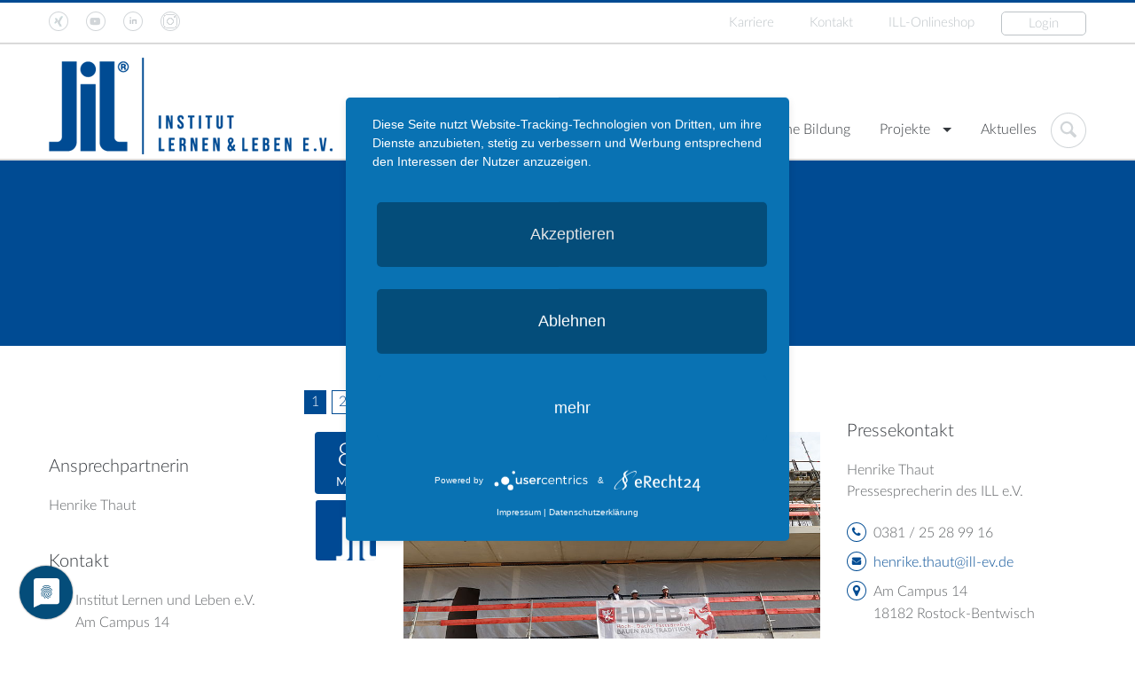

--- FILE ---
content_type: text/html; charset=utf-8
request_url: https://ill-ev.de/presse/pressemitteilungen
body_size: 11025
content:
<!DOCTYPE html>
<html dir="ltr" lang="de-DE">
<head>

<meta charset="utf-8">
<!-- 
	This website is powered by TYPO3 - inspiring people to share!
	TYPO3 is a free open source Content Management Framework initially created by Kasper Skaarhoj and licensed under GNU/GPL.
	TYPO3 is copyright 1998-2026 of Kasper Skaarhoj. Extensions are copyright of their respective owners.
	Information and contribution at https://typo3.org/
-->


<link rel="shortcut icon" href="/fileadmin/favicon.ico" type="image/x-ms-bmp">
<title>ILL-eV.: Pressemitteilungen</title>
<meta name="generator" content="TYPO3 CMS" />
<meta http-equiv="content-language" content="de" />
<meta name="robots" content="INDEX,FOLLOW" />
<meta name="viewport" content="width=device-width, initial-scale=1" />
<meta name="author" content="Datenservice-Nord UG" />
<meta name="keywords" content="Institut Lernen und Leben e.V." />
<meta name="description" content="Institut Lernen und Leben e.V." />
<meta name="twitter:card" content="summary" />
<meta name="revisit-after" content="14 days" />


<link rel="stylesheet" type="text/css" href="/typo3conf/ext/news/Resources/Public/Css/news-basic.css?1621415084" media="all">
<link rel="stylesheet" type="text/css" href="/typo3temp/assets/css/34ada3ca9f.css?1621431356" media="all">
<link rel="stylesheet" type="text/css" href="/typo3conf/ext/sd_lightbox/Resources/Public/Css/sd_lightbox.css?1621415911" media="all">
<link rel="stylesheet" type="text/css" href="/typo3conf/ext/tcountdowntimer/Resources/Public/Css/tcountdowntimer.css?1621430977" media="all">
<link rel="stylesheet" type="text/css" href="/fileadmin/site/css/foundation.css?1561360235" media="all">
<link rel="stylesheet" type="text/css" href="/fileadmin/site/css/style_base.css?1758031730" media="all">
<link rel="stylesheet" type="text/css" href="/fileadmin/site/css/sf.css?1527574172" media="all">
<link rel="stylesheet" type="text/css" href="/fileadmin/site/css/sunny/jquery-ui.css?1518176331" media="all">



<script src="/fileadmin/site/js/jquery.js?1561359627"></script>
<script src="/fileadmin/site/js/foundation.js?1561359626"></script>
<script src="/fileadmin/site/js/jsbase.js?1561359630"></script>


<link rel="next" href="/presse/pressemitteilungen?tx_news_pi1%5B%40widget_0%5D%5BcurrentPage%5D=2&amp;cHash=b7a193018529d973d4eb6d3bab528484" />
<script type="application/javascript" src="https://app.usercentrics.eu/latest/main.js" id="hxIqDyfEf"></script>
<script type="application/javascript" src="https://privacy-proxy.usercentrics.eu/latest/uc-block.bundle.js"></script>
<link rel="preconnect" href="//privacy-proxy.usercentrics.eu">
<link rel="preload" href="//privacy-proxy.usercentrics.eu/latest/uc-block.bundle.js" as="script"><script language="javascript" src="/typo3conf/ext/kiwi_accordion/res/js/kiwi_accordion.js"></script><script language="javascript" type="text/javascript">var tx_kiwiaccordion_exclusive =1;var tx_kiwiaccordion_effect = "slide";</script>
<link rel="canonical" href="https://ill-ev.de/presse/pressemitteilungen"/>
</head>
<body>
<div class="off-canvas-wrap" data-offcanvas>
  <div class="inner-wrap"><div class="show-for-small"><nav class="tab-bar">      <section class="left-small">        <a href="#" class="left-off-canvas-toggle menu-icon"><span></span></a>      </section>            <section class="middle tab-bar-section">        <h1 class="title">Ill-ev</h1>      </section>    </nav>        <aside class="left-off-canvas-menu">      <ul class="off-canvas-list">        <li><label>Menü</label></li><li class="has-submenu"><a href="/ueber-uns" title="Über uns">Über uns</a><ul class="left-submenu">    <li class="back"><a href="#">zurück</a></li>    <li><label>Untermenü</label></li><ul><li><a href="/ueber-uns">Über uns</a></li><li><a href="https://ill-ev.de/cook-and-chill" title="Essen beim ILL">Essen beim ILL</a></li><li><a href="/ueber-uns/unser-paedagogisches-traegerkonzept" title="Unser pädagogisches Trägerkonzept">Unser pädagogisches Trägerkonzept</a></li><li><a href="/ueber-uns/verein" title="Verein">Verein</a></li><li><a href="/ueber-uns/geschaeftsstellen-ansprechpartner" title="Geschäftsstellen/Ansprechpartner">Geschäftsstellen/Ansprechpartner</a></li><li><a href="/ueber-uns/fach-und-praxisberatung" title="Fach- und Praxisberatung">Fach- und Praxisberatung</a></li><li><a href="/ueber-uns/kooperationspartner" title="Kooperationspartner">Kooperationspartner</a></li><li><a href="/ueber-uns/verwendung-von-foerdermitteln" title="Verwendung von Fördermitteln">Verwendung von Fördermitteln</a></li><li><a href="https://ticketing07.cld.ondemand.com/shop?shopid=60&amp;wes=7a3ed98e60&amp;nextstate=2" title="ILL-Onlineshop">ILL-Onlineshop</a></li></ul></ul></li><li class="has-submenu"><a href="/kitas-horte-mehrgenerationenhaeuser" title="Einrichtungen">Einrichtungen</a><ul class="left-submenu">    <li class="back"><a href="#">zurück</a></li>    <li><label>Untermenü</label></li><ul><li><a href="/kitas-horte-mehrgenerationenhaeuser">Einrichtungen des ILL e.V.</a></li><li><a href="/kitas-horte-mehrgenerationenhaeuser" title="Horte">Horte</a></li><li><a href="/kitas-horte-mehrgenerationenhaeuser" title="Kindertagesstätten">Kindertagesstätten</a></li><li><a href="/kitas-horte-mehrgenerationenhaeuser" title="Mehrgenerationenhäuser">Mehrgenerationenhäuser</a></li><li><a href="/die-ill-schulstandorte-in-rostock-und-greifswald" title="Schulstandorte">Schulstandorte</a></li></ul></ul></li><li><a href="/die-ill-fachschule-fuer-paedagogik-sozialwesen-und-berufliche-bildung" title="Berufliche Bildung">Berufliche Bildung</a></li><li class="has-submenu"><a href="/projekte" title="Projekte">Projekte</a><ul class="left-submenu">    <li class="back"><a href="#">zurück</a></li>    <li><label>Untermenü</label></li><ul><li><a href="/projekte">Projekte</a></li><li class="has-submenu"><a href="/projekte/egea-wir-helfen-familien/egea-wir-helfen-familien" title="EGeA - Wir helfen Familien">EGeA - Wir helfen Familien</a><ul class="left-submenu">    <li class="back"><a href="#">zurück</a></li>    <li><label>Untermenü</label></li><ul><li><a href="/projekte/egea-wir-helfen-familien/egea-wir-helfen-familien">Das Projekt EGeA</a></li><li class="has-submenu"><a href="/projekte/egea-wir-helfen-familien/egea-wir-helfen-familien" title="EGeA unterstützt Familien in Rostock mit Kindern mit (drohender) Behinderung. Begleitung, Selbsthilfe und Ehrenamtsangebote – kostenfrei, herzlich und nah am Alltag der Eltern und Angehörigen.">Das Projekt EGeA</a><ul class="left-submenu">    <li class="back"><a href="#">zurück</a></li>    <li><label>Untermenü</label></li><ul><li><a href="/projekte/egea-wir-helfen-familien/egea-wir-helfen-familien">Das Projekt EGeA</a></li><li><a href="/projekte/egea-wir-helfen-familien/fuer-familien" title="Für Familien">Für Familien</a></li><li><a href="/projekte/egea-wir-helfen-familien/fuer-ehrenamtliche" title="Für Ehrenamtliche">Für Ehrenamtliche</a></li><li><a href="/projekte/egea-wir-helfen-familien/aktuelles" title="Aktuelles">Aktuelles</a></li><li><a href="/projekte/egea-wir-helfen-familien/informationen-fuer-sie" title="Infos und Links für Sie">Infos und Links für Sie</a></li><li><a href="/projekte/egea-wir-helfen-familien/mitmachen-und-kontakt" title="Mitmachen und Kontakt">Mitmachen und Kontakt</a></li></ul></ul></li></ul></ul></li><li class="has-submenu"><a href="/kifaz/kifaz-gipfelstuermer" title="Kinder- und Familienzentren">Kinder- und Familienzentren</a><ul class="left-submenu">    <li class="back"><a href="#">zurück</a></li>    <li><label>Untermenü</label></li><ul><li><a href="/kifaz/kifaz-gipfelstuermer">KiFaZ &quot;Gipfelstürmer&quot;</a></li><li class="has-submenu"><a href="/kifaz/kifaz-gipfelstuermer" title="KiFaZ &quot;Gipfelstürmer&quot;">KiFaZ "Gipfelstürmer"</a><ul class="left-submenu">    <li class="back"><a href="#">zurück</a></li>    <li><label>Untermenü</label></li><ul><li><a href="/kifaz/kifaz-gipfelstuermer">KiFaZ &quot;Gipfelstürmer&quot;</a></li><li><a href="/kindertagesstaetten/landkreis-rostock/integrative-kindertagesstaette-gipfelstuermer/kinder-und-familienzentrum-gipfelstuermer/beratung-1" title="Hilfe für Familien">Hilfe für Familien</a></li><li><a href="/kifaz/angebote" title="Unsere Angebote">Unsere Angebote</a></li><li><a href="/kifaz/kifaz-gipfelstuermer/ehrenamt" title="Ehrenamt">Ehrenamt</a></li></ul></ul></li><li class="has-submenu"><a href="/kifaz/kifaz-sonnenschein" title="KiFaZ &quot;Sonnenschein&quot;">KiFaZ "Sonnenschein"</a><ul class="left-submenu">    <li class="back"><a href="#">zurück</a></li>    <li><label>Untermenü</label></li><ul><li><a href="/kifaz/kifaz-sonnenschein">KiFaZ &quot;Sonnenschein&quot;</a></li><li><a href="/kifaz/kifaz-sonnenschein/1" title="Unsere Angebote">Unsere Angebote</a></li></ul></ul></li></ul></ul></li><li class="has-submenu"><a href="/projekte/kipsfam/kipsfam" title="KipsFam">KipsFam</a><ul class="left-submenu">    <li class="back"><a href="#">zurück</a></li>    <li><label>Untermenü</label></li><ul><li><a href="/projekte/kipsfam/kipsfam">KipsFam</a></li><li><a href="/projekte/kipsfam/kipsfam" title="KipsFam">KipsFam</a></li></ul></ul></li></ul></ul></li><li><a href="/aktuelles" title="Aktuelles">Aktuelles</a></li><li class="has-submenu"><a href="/karriere/wir-als-arbeitgeber" title="Karriere">Karriere</a><ul class="left-submenu">    <li class="back"><a href="#">zurück</a></li>    <li><label>Untermenü</label></li><ul><li><a href="/karriere/wir-als-arbeitgeber">Wir - als Arbeitgeber</a></li><li><a href="/karriere/stellenangebote" title="Stellenangebot (Neu)">Stellenangebote</a></li><li><a href="/karriere/wir-als-arbeitgeber" title="Wir - als Arbeitgeber">Wir - als Arbeitgeber</a></li><li class="has-submenu"><a href="/karriere/einsatzorte-beim-ill" title="Einsatzorte beim ILL">Einsatzorte beim ILL</a><ul class="left-submenu">    <li class="back"><a href="#">zurück</a></li>    <li><label>Untermenü</label></li><ul><li><a href="/karriere/einsatzorte-beim-ill">Einsatzorte beim ILL</a></li><li><a href="/karriere/einsatzorte-beim-ill/arbeiten-in-krippe-kita-hort-oder-mehrgenerationenhaus" title="Arbeiten in Krippe, Kita, Hort oder MGH">Arbeiten in Krippe, Kita, Hort oder Mehrgenerationenhaus</a></li><li><a href="/karriere/einsatzorte-beim-ill/arbeiten-an-unseren-allgemeinbildenden-schulen" title="Arbeiten an unseren allgemeinbildenden Schulen">Arbeiten an unseren allgemeinbildenden Schulen</a></li><li><a href="/karriere/einsatzorte-beim-ill/lehrtaetigkeit-an-der-fachschule-fuer-paedagogik-und-sozialwesen" title="Lehrtätigkeit an der Fachschule für Pädagogik und Sozialwesen">Lehrtätigkeit an der Fachschule für Pädagogik und Sozialwesen</a></li><li><a href="/karriere/einsatzorte-beim-ill/arbeiten-in-der-hauptverwaltung" title="Arbeiten in der Hauptverwaltung">Arbeiten in der Hauptverwaltung</a></li></ul></ul></li></ul></ul></li><li><a href="/kontakt" title="Kontakt">Kontakt</a></li><li><a href="https://customer07.ticketing.cloud.sap/shop/60" target="_blank" title="ILL-Onlineshop">ILL-Onlineshop</a></li><li><a href="/login" title="Login">Login</a></li></ul>    </aside>    <a class="exit-off-canvas"></a></div>


    <div class="line_top_blue"></div>
    <div class="block_top ">
    <div class="row">
        <div class=" medium-5 columns">
            <div class="menu_social"><ul><li class="sm2"><a href="https://www.xing.com/companies/institutlernen&lebene.v." target="_blank"><img src="/fileadmin/site/image/clear.gif" width="22" height="22" title="XING" alt="XING"></a></li><li class="sm3"><a href="https://www.youtube.com/channel/UCmVBXByAwaBvf-XMPS1FC_Q" target="_blank"><img src="/fileadmin/site/image/clear.gif" width="22" height="22" title="YouTube" alt="YouTube"></a></li><li class="sm6"><a href="https://www.linkedin.com/company/institut-lernen-und-leben-e-v-/" target="_blank"><img src="/fileadmin/site/image/clear.gif" width="22" height="22" title="Linked in" alt="Linked in"></a></li><li class="sm8"><a href="https://www.instagram.com/institut_lernen_und_leben/" target="_blank"><img src="/fileadmin/site/image/clear.gif" width="22" height="22" title="Instagram" alt="Instagram"></a></li></ul></div>
        </div>
        <div class=" medium-7 columns text-right hide-for-small">
            <div class="menu_top"><ul><li> <a href="/karriere/wir-als-arbeitgeber">Karriere</a> </li><li> <a href="/kontakt">Kontakt</a> </li><li> <a href="https://customer07.ticketing.cloud.sap/shop/60" target="_blank">ILL-Onlineshop</a> </li><li> <a href="/login">Login</a> </li></ul></div>
        </div>
    </div>
</div>

    
    <div class="block_head ">
        <div class="clear_b5"></div>
        <div class="row">
            <div class=" columns">
                <div class="blt">
                    <div class="bl1c1">
                        <a href="/startseite"><img alt="Logo Institut Lernen und Leben e.V." src="/fileadmin/site/image/logo.png" width="320" height="109" /></a>
                    </div>
                    <div class="bl1c2">
                        <div class="box-home"><a href="/startseite">     
<svg version="1.1" id="Capa_1" xmlns="http://www.w3.org/2000/svg" xmlns:xlink="http://www.w3.org/1999/xlink" 
	 width="22px" height="22px" viewBox="0 0 495.398 495.398" class="icon-home" 
	 xml:space="preserve">
<g>
	<g>
		<g>
			<path d="M487.083,225.514l-75.08-75.08V63.704c0-15.682-12.708-28.391-28.413-28.391c-15.669,0-28.377,12.709-28.377,28.391
				v29.941L299.31,37.74c-27.639-27.624-75.694-27.575-103.27,0.05L8.312,225.514c-11.082,11.104-11.082,29.071,0,40.158
				c11.087,11.101,29.089,11.101,40.172,0l187.71-187.729c6.115-6.083,16.893-6.083,22.976-0.018l187.742,187.747
				c5.567,5.551,12.825,8.312,20.081,8.312c7.271,0,14.541-2.764,20.091-8.312C498.17,254.586,498.17,236.619,487.083,225.514z"/>
			<path d="M257.561,131.836c-5.454-5.451-14.285-5.451-19.723,0L72.712,296.913c-2.607,2.606-4.085,6.164-4.085,9.877v120.401
				c0,28.253,22.908,51.16,51.16,51.16h81.754v-126.61h92.299v126.61h81.755c28.251,0,51.159-22.907,51.159-51.159V306.79
				c0-3.713-1.465-7.271-4.085-9.877L257.561,131.836z"/>
		</g>
	</g>
</g>
</svg>
</a></div>     <div class="menu"><div class="hide-for-small"><ul class="sf-menu" id="hmenu"><li><a href="/ueber-uns">Über uns</a><ul ><li><a href="https://ill-ev.de/cook-and-chill">Essen beim ILL</a></li><li><a href="/ueber-uns/unser-paedagogisches-traegerkonzept">Unser pädagogisches Trägerkonzept</a></li><li><a href="/ueber-uns/verein">Verein</a></li><li><a href="/ueber-uns/geschaeftsstellen-ansprechpartner">Geschäftsstellen/Ansprechpartner</a></li><li><a href="/ueber-uns/fach-und-praxisberatung">Fach- und Praxisberatung</a></li><li><a href="/ueber-uns/kooperationspartner">Kooperationspartner</a></li><li><a href="/ueber-uns/verwendung-von-foerdermitteln">Verwendung von Fördermitteln</a></li><li><a href="https://ticketing07.cld.ondemand.com/shop?shopid=60&amp;wes=7a3ed98e60&amp;nextstate=2">ILL-Onlineshop</a></li></ul></li><li><a href="/kitas-horte-mehrgenerationenhaeuser">Einrichtungen</a><ul ><li><a href="/kitas-horte-mehrgenerationenhaeuser">Horte</a></li><li><a href="/kitas-horte-mehrgenerationenhaeuser">Kindertagesstätten</a></li><li><a href="/kitas-horte-mehrgenerationenhaeuser">Mehrgenerationenhäuser</a></li><li><a href="/die-ill-schulstandorte-in-rostock-und-greifswald">Schulstandorte</a></li></ul></li><li><a href="/die-ill-fachschule-fuer-paedagogik-sozialwesen-und-berufliche-bildung">Berufliche Bildung</a></li><li><a href="/projekte">Projekte</a><ul ><li><a href="/projekte/egea-wir-helfen-familien/egea-wir-helfen-familien">EGeA - Wir helfen Familien</a><ul class="p3"><li><a href="/projekte/egea-wir-helfen-familien/egea-wir-helfen-familien">Das Projekt EGeA<div class="msubt"></div></a></li></ul></li><li><a href="/kifaz/kifaz-gipfelstuermer">Kinder- und Familienzentren</a><ul class="p3"><li><a href="/kifaz/kifaz-gipfelstuermer">KiFaZ "Gipfelstürmer"<div class="msubt"></div></a></li><li><a href="/kifaz/kifaz-sonnenschein">KiFaZ "Sonnenschein"<div class="msubt"></div></a></li></ul></li><li><a href="/projekte/kipsfam/kipsfam">KipsFam</a><ul class="p3"><li><a href="/projekte/kipsfam/kipsfam">KipsFam<div class="msubt"></div></a></li></ul></li></ul></li><li><a href="/aktuelles">Aktuelles</a></li></ul></div></div><div class="box_search">
  <div class="input_search">
  <form method="post" id="tx_indexedsearch" action="/suche?tx_indexedsearch_pi2%5Baction%5D=search&amp;tx_indexedsearch_pi2%5Bcontroller%5D=Search&amp;cHash=62cce6dbe5fb9c044b2e777237ebd395">
<div>
<input type="hidden" name="tx_indexedsearch_pi2[__referrer][@extension]" value="" />
<input type="hidden" name="tx_indexedsearch_pi2[__referrer][@controller]" value="Standard" />
<input type="hidden" name="tx_indexedsearch_pi2[__referrer][@action]" value="index" />
<input type="hidden" name="tx_indexedsearch_pi2[__referrer][arguments]" value="YTowOnt95c3d40e4c1e7336a3f365aa104cee9ffc270cff7" />
<input type="hidden" name="tx_indexedsearch_pi2[__referrer][@request]" value="{&quot;@extension&quot;:null,&quot;@controller&quot;:&quot;Standard&quot;,&quot;@action&quot;:&quot;index&quot;}9ace3a7df6d180e9a4fcf84306d8792659558a2a" />
<input type="hidden" name="tx_indexedsearch_pi2[__trustedProperties]" value="{&quot;search&quot;:{&quot;sword&quot;:1}}425576b4a55a33e325e4af04191fe66d038852a3" />
</div>

    <input placeholder="suchen" type="text" name="tx_indexedsearch_pi2[search][sword]" value="" />
  </form>
  </div>
  <div class="btn_search btn_search_bg"></div>
</div>
                    </div>
                </div>
            </div>
        </div>
    </div>
    <header class="headcontent bg_blue bo_blue">
        <div id="c175" class="ptfs-content   " style="height: 50px;"></div>

  

      <div id="c174" class="frame frame-default frame-type-header frame-layout-0 ">
        
        
          



        
        
          

	
		<header>
			

		
			

		<h2 >Pressebereich</h2>
	

		
	

            
			



		</header>
	



        
        
        
          



        
        
          



        
      </div>

    

<div class="menu-rootline"><a href="/startseite" target="_top">ILL Startseite</a>&nbsp;&raquo;&nbsp;Pressemitteilungen</div>
    </header>
    <div class="block_ribbon_blue"></div>
    <div class="dv-darkblue">    
    
  

<!--TYPO3SEARCH_begin-->







  <div class="row ">
  <div class="clear_b50"></div>
  <aside class="medium-3 columns">
        <div class="clear_b10"></div>
        <div class="row">
            <div class="columns ">
                <div class="menu-left"></div>
            </div>
    </div>
        <div class="clear_b20"></div>
        <div class="row">
            <div class="columns ">
                
            </div>
    </div>
        <div class="clear_b20"></div>
        <div class="row">
            <div class="columns">
                
  

      <div id="c7880" class="frame frame-default frame-type-textmedia frame-layout-0 ">
        
        
          



        
        

    
        

	
		<header>
			

		<h5 >Ansprechpartnerin</h5>
	

            
			



		</header>
	



    


        

    <div class="ce-textpic ce-center ce-above">
        
            



        

        
                <div class="ce-bodytext">
                    
                    <p>Henrike Thaut</p>
                </div>
            

        
    </div>


        
          



        
        
          



        
      </div>

    


  

      <div id="c7878" class="frame frame-default frame-type-header frame-layout-0 ">
        
        
          



        
        
          

	
		<header>
			

		<h5 >Kontakt</h5>
	

            
			



		</header>
	



        
        
        
          



        
        
          



        
      </div>

    


  

      <div id="c7877" class="frame frame-default frame-type-html frame-layout-0 ">
        
        
          



        
        
        

    <ul class="list-contact">
  <li class="list-contact-address"><span class="nw">Institut Lernen und Leben e.V.</span><br /><span class="nw">Am Campus 14</span><br /><span class="nw">18182 Rostock</span></li>
  <li class="list-contact-mail"><a href="mailto: henrike.thaut@ill-ev.de">henrike.thaut@ill-ev.de</a></li>
</ul>
    
  


        
          



        
        
          



        
      </div>

    


            </div>
    </div>
  </aside>
  <section class="medium-6 columns ">
        <div class="row">
            <div class="columns ">
                
  

      <div id="c1931" class="frame frame-default frame-type-list frame-layout-0 ">
        
        
          



        
        
          

	



        
        

    
        


	


<div class="news">
	
  <!--TYPO3SEARCH_end-->
  
              
  <div class="news-list-view">
        <div class="row">
    
        



  
  
    
      
      
        
      
    

    <div class="page-navigation">
      <ul class="f3-widget-paginator">
        
        
        
        
          
              <li class="current">1</li>
            
        
          
              <li>
                
                    <a href="/presse/pressemitteilungen?tx_news_pi1%5B%40widget_0%5D%5BcurrentPage%5D=2&amp;cHash=b7a193018529d973d4eb6d3bab528484">2</a>
                  
              </li>
            
        
          
              <li>
                
                    <a href="/presse/pressemitteilungen?tx_news_pi1%5B%40widget_0%5D%5BcurrentPage%5D=3&amp;cHash=f54da1473d00294683130fe0298e2f0e">3</a>
                  
              </li>
            
        
        
          <li class="morepages">...</li>
        
        
          <li class="last">
            <a href="/presse/pressemitteilungen?tx_news_pi1%5B%40widget_0%5D%5BcurrentPage%5D=12&amp;cHash=7d2da28c9bfccf5bf4088a546ebd7b42">12</a>
          </li>
        
        
          <li class="last next">
            <a href="/presse/pressemitteilungen?tx_news_pi1%5B%40widget_0%5D%5BcurrentPage%5D=2&amp;cHash=b7a193018529d973d4eb6d3bab528484">
              >
            </a>
          </li>
        
      </ul>
    </div>
    <div class="news-clear"></div>
  




          
            

  
  
    <div class="columns">
    
    <div class="blt">
        <div class="blr">
            <div class="blnewsc1">

          <div class="news-biglist-date">
            <div class="news-biglist-date-day">8</div>
            <div class="news-biglist-date-month">Mai</div>
          </div>
            <div class="news-biglist-imgcat">
                
                	<img src="/fileadmin/_processed_/8/f/csm_ill_5653de669a.png" width="70" height="70" alt="" />
                
            </div>    

            </div>
            <div class="blnewsc2">
            
                <div class="news-latest-img">
                    
                    <!-- fal media preview element -->
                  
                      <a title="Nach dem Richtfest ist vor der Eröffnung des ILL-KreativCampus in Evershagen" href="/presse/pressemitteilungen/pressemitteilungen-detail/nach-dem-richtfest-ist-vor-der-eroeffnung-des-ill-kreativcampus-in-evershagen">
                        
                          
                            <img title="Da hängt sie, unsere Richtkrone für den KreativCampus Evershagen" src="/fileadmin/_processed_/0/7/csm_Da_haengt_sie__unsere_Richtkrone_fuer_den_KreativCampus_Evershagen_e7ea172a6e.jpg" width="800" height="447" alt="" />
                          
                          
                          
                        
                      </a>
                    
                  
                </div>
               <div class="news-biglist-title">Nach dem Richtfest ist vor der Eröffnung des ILL-KreativCampus in Evershagen</div>
        
                <div>
            
                        <span class="news-biglist-categorie">
                
                    Pressemitteilung
                        
                </span>
              
            
                         &bull;&nbsp;<span class="news-biglist-author">Von Kommunikation</span>
              
            
            
                </div>
               <div class="news-biglist-teaser">Rostock-Evershagen, 08.05.2025. Evershagen und damit der Nordwesten Rostocks sind bald um eine neue Ganztagsgrundschule samt Kita und schulartunabhängiger Orientierungsstufe reicher. Beheimatet sind die Bildungseinrichtungen auf dem KreativCampus, der sich dieser Tage noch im Bau befindet. Am 8. Mai kamen Vertreter des Bauherrn, dem Institut Lernen und Leben e.V., sowie Gewerke und Handwerker zusammen, um gemeinsam Richtfest zu feiern.</div>
        
            <div class="news-more">
                    <a class="more" title="Nach dem Richtfest ist vor der Eröffnung des ILL-KreativCampus in Evershagen" href="/presse/pressemitteilungen/pressemitteilungen-detail/nach-dem-richtfest-ist-vor-der-eroeffnung-des-ill-kreativcampus-in-evershagen">weiterlesen</a>
                </div>
                <div class="clear_b30"></div>

            </div>
        </div>
    </div>
    </div>




          
            

  
  
    <div class="columns">
    
    <div class="blt">
        <div class="blr">
            <div class="blnewsc1">

          <div class="news-biglist-date">
            <div class="news-biglist-date-day">29</div>
            <div class="news-biglist-date-month">Apr</div>
          </div>
            <div class="news-biglist-imgcat">
                
                	<img src="/fileadmin/_processed_/8/f/csm_ill_5653de669a.png" width="70" height="70" alt="" />
                
            </div>    

            </div>
            <div class="blnewsc2">
            
                <div class="news-latest-img">
                    
                    <!-- fal media preview element -->
                  
                      <a title="Online-Bachelor-Studiengang „Sozialmanagement“ gestartet" href="/presse/pressemitteilungen/pressemitteilungen-detail/online-bachelor-studiengang-sozialmanagement-gestartet">
                        
                          
                            <img src="/fileadmin/_processed_/6/9/csm_Auftakt-Praesenz-VA-Wings__27dbb537a4.jpg" width="800" height="447" alt="" />
                          
                          
                          
                        
                      </a>
                    
                  
                </div>
               <div class="news-biglist-title">Online-Bachelor-Studiengang „Sozialmanagement“ gestartet</div>
        
                <div>
            
                        <span class="news-biglist-categorie">
                
                    Pressemitteilung
                        
                </span>
              
            
                         &bull;&nbsp;<span class="news-biglist-author">Von Presse</span>
              
            
            
                </div>
               <div class="news-biglist-teaser">In diesem Sommersemester begonnen, fand am Wochenende des 27. und 28. April in der ILL-Bildungsakademie in Bentwisch die erste Präsenzveranstaltung des Online-Bachelor-Studiengangs „Sozialmanagement“ von Wings für die 21 immatrikulierten Studenten statt. Dabei reisten sie aus ganz Deutschland an – aus München, Ludwigshafen, Leipzig, Berlin, Segeberg oder Schwerin und Magdeburg.</div>
        
            <div class="news-more">
                    <a class="more" title="Online-Bachelor-Studiengang „Sozialmanagement“ gestartet" href="/presse/pressemitteilungen/pressemitteilungen-detail/online-bachelor-studiengang-sozialmanagement-gestartet">weiterlesen</a>
                </div>
                <div class="clear_b30"></div>

            </div>
        </div>
    </div>
    </div>




          
            

  
  
    <div class="columns">
    
    <div class="blt">
        <div class="blr">
            <div class="blnewsc1">

          <div class="news-biglist-date">
            <div class="news-biglist-date-day">18</div>
            <div class="news-biglist-date-month">Apr</div>
          </div>
            <div class="news-biglist-imgcat">
                
                	<img src="/fileadmin/_processed_/8/f/csm_ill_5653de669a.png" width="70" height="70" alt="" />
                
            </div>    

            </div>
            <div class="blnewsc2">
            
                <div class="news-latest-img">
                    
                    <!-- fal media preview element -->
                  
                      <a title="Architektur trifft Reformpädagogik: Grundsteinlegung für den ILL-KreativCampus Evershagen" href="/presse/pressemitteilungen/pressemitteilungen-detail/architektur-trifft-reformpaedagogik-grundsteinlegung-fuer-den-ill-kreativcampus-evershagen">
                        
                          
                            <img src="/fileadmin/_processed_/7/9/csm_3_Regine_Lueck_und_Sergio_Achilles_platzieren_die_Zeitkapsel_fuer_spaetere_Generationen_1b88eec32f.jpg" width="800" height="447" alt="" />
                          
                          
                          
                        
                      </a>
                    
                  
                </div>
               <div class="news-biglist-title">Architektur trifft Reformpädagogik: Grundsteinlegung für den ILL-KreativCampus Evershagen</div>
        
                <div>
            
                        <span class="news-biglist-categorie">
                
                    Pressemitteilung
                        
                </span>
              
            
                         &bull;&nbsp;<span class="news-biglist-author">Von Presse</span>
              
            
            
                </div>
               <div class="news-biglist-teaser">Ein wenig ergeht es dem Institut Lernen und Leben e. V. mit der Kinderkunstakademie – einer freien Ganztagsgrundschule – wie mit dem eigenen Kind, das flügge wird und Pläne schmiedet, seine ersten eigenen vier Wände zu beziehen. Wehmut weicht Stolz. Im Jahr 2005 hob das ILL als Träger am Standort der Blücherstraße die Kinderkunstakademie „Am Wasserturm“ mit reformpädagogischem Schulkonzept aus der Taufe. Damals, zum Schuljahr 2005/2006 besuchten hier noch 17 Jungen und Mädchen die erste Klasse.</div>
        
            <div class="news-more">
                    <a class="more" title="Architektur trifft Reformpädagogik: Grundsteinlegung für den ILL-KreativCampus Evershagen" href="/presse/pressemitteilungen/pressemitteilungen-detail/architektur-trifft-reformpaedagogik-grundsteinlegung-fuer-den-ill-kreativcampus-evershagen">weiterlesen</a>
                </div>
                <div class="clear_b30"></div>

            </div>
        </div>
    </div>
    </div>




          
            

  
  
    <div class="columns">
    
    <div class="blt">
        <div class="blr">
            <div class="blnewsc1">

          <div class="news-biglist-date">
            <div class="news-biglist-date-day">12</div>
            <div class="news-biglist-date-month">Apr</div>
          </div>
            <div class="news-biglist-imgcat">
                
                	<img src="/fileadmin/_processed_/8/f/csm_ill_5653de669a.png" width="70" height="70" alt="" />
                
            </div>    

            </div>
            <div class="blnewsc2">
            
                <div class="news-latest-img">
                    
                    <!-- fal media preview element -->
                  
                      <a title="Hort „An den Mühlen“ feiert 20-jähriges Jubiläum und erhält Zertifizierung der „Stiftung Kinder forschen“" href="/presse/pressemitteilungen/pressemitteilungen-detail/hort-an-den-muehlen-feiert-20-jaehriges-jubilaeum-und-erhaelt-zertifizierung-der-stiftung-kinder-forschen">
                        
                          
                            <img src="/fileadmin/_processed_/c/1/csm_Zertifikat_von_Stiftung_Kinder_forschen_fuer_Hort_An_den_Muehlen_1__7e085b7484.jpg" width="800" height="447" alt="" />
                          
                          
                          
                        
                      </a>
                    
                  
                </div>
               <div class="news-biglist-title">Hort „An den Mühlen“ feiert 20-jähriges Jubiläum und erhält Zertifizierung der „Stiftung Kinder forschen“</div>
        
                <div>
            
                        <span class="news-biglist-categorie">
                
                    Pressemitteilung
                        
                </span>
              
            
                         &bull;&nbsp;<span class="news-biglist-author">Von Presse</span>
              
            
            
                </div>
               <div class="news-biglist-teaser">Ausgelassene Stimmung herrschte am Freitagnachmittag des 12. April auf dem Gelände der Grundschule in Lichtenhagen-Dorf. Grund für das festliche Zusammenkommen diverser geladener Gäste: Der Hort feierte sein 20-jähriges Jubiläum unter dem Dach des Trägers Institut Lernen und Leben e.V. </div>
        
            <div class="news-more">
                    <a class="more" title="Hort „An den Mühlen“ feiert 20-jähriges Jubiläum und erhält Zertifizierung der „Stiftung Kinder forschen“" href="/presse/pressemitteilungen/pressemitteilungen-detail/hort-an-den-muehlen-feiert-20-jaehriges-jubilaeum-und-erhaelt-zertifizierung-der-stiftung-kinder-forschen">weiterlesen</a>
                </div>
                <div class="clear_b30"></div>

            </div>
        </div>
    </div>
    </div>




          
            

  
  
    <div class="columns">
    
    <div class="blt">
        <div class="blr">
            <div class="blnewsc1">

          <div class="news-biglist-date">
            <div class="news-biglist-date-day">23</div>
            <div class="news-biglist-date-month">Aug</div>
          </div>
            <div class="news-biglist-imgcat">
                
                	<img src="/fileadmin/_processed_/8/f/csm_ill_5653de669a.png" width="70" height="70" alt="" />
                
            </div>    

            </div>
            <div class="blnewsc2">
            
                <div class="news-latest-img">
                    
                    <!-- fal media preview element -->
                  
                      <a title="Neues Zuhause für Hort der bernsteinSchule" href="/presse/pressemitteilungen/pressemitteilungen-detail/neues-zuhause-fuer-hort-der-bernsteinschule">
                        
                          
                            <img src="/fileadmin/_processed_/b/3/csm_Neueroeffnung_Hort_in_der_BernsteinStadt_4e8e60dfb3.jpg" width="800" height="447" alt="" />
                          
                          
                          
                        
                      </a>
                    
                  
                </div>
               <div class="news-biglist-title">Neues Zuhause für Hort der bernsteinSchule</div>
        
                <div>
            
                        <span class="news-biglist-categorie">
                
                    Pressemitteilung
                        
                    ,Horte
                        
                </span>
              
            
                         &bull;&nbsp;<span class="news-biglist-author">Von Presse</span>
              
            
            
                </div>
               <div class="news-biglist-teaser">Im Zuge der Neugestaltung des Schulcampus darf sich der Hort „in der bernsteinSchule“ über neue Räumlichkeiten freuen. Die Sommerferien nutzte das Pädagogenteam intensiv, um den Umzug noch vor Beginn des bevorstehenden Schuljahres zu realisieren. Weil das gelang, fand am Mittwoch, dem 23. August, eine offizielle Eröffnungsfeier statt. </div>
        
            <div class="news-more">
                    <a class="more" title="Neues Zuhause für Hort der bernsteinSchule" href="/presse/pressemitteilungen/pressemitteilungen-detail/neues-zuhause-fuer-hort-der-bernsteinschule">weiterlesen</a>
                </div>
                <div class="clear_b30"></div>

            </div>
        </div>
    </div>
    </div>




          
            

  
  
    <div class="columns">
    
    <div class="blt">
        <div class="blr">
            <div class="blnewsc1">

          <div class="news-biglist-date">
            <div class="news-biglist-date-day">1</div>
            <div class="news-biglist-date-month">Aug</div>
          </div>
            <div class="news-biglist-imgcat">
                
                	<img src="/fileadmin/_processed_/8/f/csm_ill_5653de669a.png" width="70" height="70" alt="" />
                
            </div>    

            </div>
            <div class="blnewsc2">
            
                <div class="news-latest-img">
                    
                    <!-- fal media preview element -->
                  
                      <a title="ILL begegnet Mangel an pädagogischen Fachkräften mit erweitertem Ausbildungsangebot" href="/presse/pressemitteilungen/pressemitteilungen-detail/ill-begegnet-mangel-an-paedagogischen-fachkraeften-mit-erweitertem-ausbildungsangebot">
                        
                          
                            <img src="/fileadmin/_processed_/2/6/csm_Unsere_erste_ENZ-Klasse_beim_ILL___e356a4964e.jpg" width="800" height="447" alt="" />
                          
                          
                          
                        
                      </a>
                    
                  
                </div>
               <div class="news-biglist-title">ILL begegnet Mangel an pädagogischen Fachkräften mit erweitertem Ausbildungsangebot</div>
        
                <div>
            
                        <span class="news-biglist-categorie">
                
                    Pressemitteilung
                        
                </span>
              
            
                         &bull;&nbsp;<span class="news-biglist-author">Von Presse</span>
              
            
            
                </div>
               <div class="news-biglist-teaser">Dienstag, den 1. August, hieß Sergio Achilles, Geschäftsführer des Instituts Lernen und Leben e.V. (ILL), 22 angehende Schüler der Fachschule für Pädagogik und Sozialwesen persönlich willkommen. Sie beginnen eine dreijährige duale Ausbildung zum „staatlich anerkannten Erzieher für 0- bis 10-Jährige“, die in Bentwisch erstmalig angeboten wird.</div>
        
            <div class="news-more">
                    <a class="more" title="ILL begegnet Mangel an pädagogischen Fachkräften mit erweitertem Ausbildungsangebot" href="/presse/pressemitteilungen/pressemitteilungen-detail/ill-begegnet-mangel-an-paedagogischen-fachkraeften-mit-erweitertem-ausbildungsangebot">weiterlesen</a>
                </div>
                <div class="clear_b30"></div>

            </div>
        </div>
    </div>
    </div>




          
        


  
  
    
      
      
        
      
    

    <div class="page-navigation">
      <ul class="f3-widget-paginator">
        
        
        
        
          
              <li class="current">1</li>
            
        
          
              <li>
                
                    <a href="/presse/pressemitteilungen?tx_news_pi1%5B%40widget_0%5D%5BcurrentPage%5D=2&amp;cHash=b7a193018529d973d4eb6d3bab528484">2</a>
                  
              </li>
            
        
          
              <li>
                
                    <a href="/presse/pressemitteilungen?tx_news_pi1%5B%40widget_0%5D%5BcurrentPage%5D=3&amp;cHash=f54da1473d00294683130fe0298e2f0e">3</a>
                  
              </li>
            
        
        
          <li class="morepages">...</li>
        
        
          <li class="last">
            <a href="/presse/pressemitteilungen?tx_news_pi1%5B%40widget_0%5D%5BcurrentPage%5D=12&amp;cHash=7d2da28c9bfccf5bf4088a546ebd7b42">12</a>
          </li>
        
        
          <li class="last next">
            <a href="/presse/pressemitteilungen?tx_news_pi1%5B%40widget_0%5D%5BcurrentPage%5D=2&amp;cHash=b7a193018529d973d4eb6d3bab528484">
              >
            </a>
          </li>
        
      </ul>
    </div>
    <div class="news-clear"></div>
  





                  
      
        </div>
  </div>
                
    
  <!--TYPO3SEARCH_begin-->

</div>

    


        
          



        
        
          



        
      </div>

    


            </div>
    </div>
  </section>
  <aside class="medium-3 columns">
        <div class="clear_b10"></div>
        <div class="row">
            <div class="columns">
                
  

      <div id="c7619" class="frame frame-default frame-type-textmedia frame-layout-0 ">
        
        
          



        
        

    
        

	
		<header>
			

		<h5 >Pressekontakt</h5>
	

            
			



		</header>
	



    


        

    <div class="ce-textpic ce-center ce-above">
        
            



        

        
                <div class="ce-bodytext">
                    
                    <p>Henrike Thaut<br />Pressesprecherin des ILL e.V.</p>
                </div>
            

        
    </div>


        
          



        
        
          



        
      </div>

    


  

      <div id="c7620" class="frame frame-default frame-type-html frame-layout-0 ">
        
        
          



        
        
        

    <ul class="list-contact">
  <li class="list-contact-telephone">0381 / 25 28 99 16</li>
  <li class="list-contact-mail"><a href="mailto: henrike.thaut@ill-ev.de">henrike.thaut@ill-ev.de</a></li>
  <li class="list-contact-address"><span class="nw">Am Campus 14</span><br /><span class="nw">18182 Rostock-Bentwisch</span></li>
</ul>
    
  


        
          



        
        
          



        
      </div>

    


  

      <div id="c7622" class="frame frame-default frame-type-div frame-layout-0 ">
        
        
          



        
        
          

	



        
        
	<hr class="ce-div " />

        
          



        
        
          



        
      </div>

    

<div id="c7621" class="ptfs-content   " style="height: 50px;"></div>

  

      <div id="c1933" class="frame frame-default frame-type-list frame-layout-0 ">
        
        
          



        
        
          

	



        
        

    
        


	


<div class="news">
	
  <div class="news-menu-view">
    <ul>
      
              
                  <li class="item">
                
          <a href="/presse/pressemitteilungen/2025?cHash=23ada5d4cec4c72e0e5dd51bca92d2b0">2025</a>
        </li>
      
              
                  <li class="item">
                
          <a href="/presse/pressemitteilungen/2024?cHash=d5ad3aa47454d0de1a46c561d5eb6cc4">2024</a>
        </li>
      
              
                  <li class="item">
                
          <a href="/presse/pressemitteilungen/2023?cHash=668abc7ab61017d546c812dcfba0b6b2">2023</a>
        </li>
      
              
                  <li class="item">
                
          <a href="/presse/pressemitteilungen/2022?cHash=84b72da0e72eb8cc8c74c5bf6ee4b19a">2022</a>
        </li>
      
              
                  <li class="item">
                
          <a href="/presse/pressemitteilungen/2021?cHash=ea261b89bbd00a721e78546064507678">2021</a>
        </li>
      
              
                  <li class="item">
                
          <a href="/presse/pressemitteilungen/2020?cHash=b030aeb1fcce834a47a523d2cb493731">2020</a>
        </li>
      
              
                  <li class="item">
                
          <a href="/presse/pressemitteilungen/2019?cHash=cbe292d6789d19d9892cc17cb2af259b">2019</a>
        </li>
      
              
                  <li class="item">
                
          <a href="/presse/pressemitteilungen/2018?cHash=e1f97d5e36eae3ea92a5464c582b4020">2018</a>
        </li>
      
              
                  <li class="item">
                
          <a href="/presse/pressemitteilungen/2017?cHash=f2943302211fe9baa47eb54fa803327d">2017</a>
        </li>
      
              
                  <li class="item">
                
          <a href="/presse/pressemitteilungen/2016?cHash=b89eeda7518c19de90032364ef2d2f4e">2016</a>
        </li>
      
              
                  <li class="item">
                
          <a href="/presse/pressemitteilungen/2015?cHash=ada22d7e8d421e40304c23821805a0fa">2015</a>
        </li>
      
              
                  <li class="item">
                
          <a href="/presse/pressemitteilungen/2014?cHash=4e3e62898597a10c63627b6bcf470749">2014</a>
        </li>
      
    </ul>
  </div>

</div>

    


        
          



        
        
          



        
      </div>

    


            </div>
    </div>
  </aside>
</div>
<div class="clear_b80"></div>







<!--TYPO3SEARCH_end-->
</div>
<div class="block_ribbon"></div>
<div class="block_foot">    
  <div class="row">        
    <div class="clear_b10">
    </div>        
    <div class=" columns">            
      <div class="row">
        <div class="medium-3 columns">         
          <div id="c6583" class="frame frame-default frame-type-textmedia frame-layout-0">                                                                        
            <div class="ce-textpic ce-right ce-intext">              
              <div class="ce-gallery" data-ce-columns="1" data-ce-images="1">                
                <div class="ce-row">                                
                  <div class="ce-column">                    
                    <figure class="image">                     
                      <img class="image-embed-item" src="/fileadmin/_processed_/a/a/csm_ILL_Logo_2016_CMYK_300dpi_95eaccb481.png" width="600" height="205" alt="" />                 
                    </figure>               
                  </div>                          
                </div>            
              </div>                                 
            </div>                                                                
          </div>     
        </div>
        <div class="medium-3 columns">         
          <div id="c4" class="frame frame-default frame-type-header frame-layout-0">                                                                 
            <header>           
              <h5 >Institut Lernen und Leben e.V.</h5>                           
            </header>                                                                                     
          </div>              
          <div id="c133" class="frame frame-default frame-type-menu_pages frame-layout-0">                                                                                      
            <ul>               
              <li>          
              	<a title="Über uns" href="/ueber-uns">            
                	<span>Über uns</span>          
				</a>        
              </li>               
              <li>          
              	<a title="Verein" href="/ueber-uns/verein">            
                	<span>Verein</span>          
				</a>        
              </li>               
              <li>          
              	<a title="Unser pädagogisches Trägerkonzept" href="/ueber-uns/unser-paedagogisches-traegerkonzept">            
                	<span>Unser pädagogisches Trägerkonzept</span>          
				</a>        
              </li>           
            </ul>                                                                   
          </div>              
          <div id="c11117" class="frame frame-default frame-type-menu_pages frame-layout-0">                                                                                      
            <ul>               
              <li>          
              	<a title="Karriere" href="/karriere/wir-als-arbeitgeber">            
                	<span>Karriere</span>          
				</a>        
              </li>               
              <li>          
              	            
                	<span>Presse</span>          
				        
              </li>               
              <li>          
              	<a title="Geschäftsstellen/Ansprechpartner" href="/ueber-uns/geschaeftsstellen-ansprechpartner">            
                	<span>Geschäftsstellen/Ansprechpartner</span>
				</a>        
              </li>           
            </ul>                                                                   
          </div>              
          <div id="c11118" class="frame frame-default frame-type-menu_pages frame-layout-0">                                                                                      
            <ul>               
              <li>          
              	<a title="Impressum" href="/impressum">            
                	<span>Impressum</span>          
				</a>        
              </li>               
              <li>          
              	<a title="Datenschutz" href="/datenschutz">            
                	<span>Datenschutz</span>          
				</a>        
              </li>           
              <li>          
              	<a title="Interne Meldestelle" href="/interne-meldestelle">            
                	<span>Interne Meldestelle</span>          
				</a>        
              </li>           
            </ul>                                                                   
          </div>     
          <div id="c11813" class="ptfs-content   " style="height: 20px;">
          </div>         
          <div id="c11106" class="frame frame-default frame-type-html frame-layout-0">                                                          
            <ul class="list-contact">  
              <li class="list-contact-telephone">0381 / 25 28 99 - 0
              </li>  
              <li class="list-contact-mail">info@ill-ev.de
              </li>  
              <li class="list-contact-www">www.ill-ev.de
              </li>
            </ul>                                                                
          </div>     
        </div>
        <div class="medium-3 columns">         
          <div id="c5" class="frame frame-default frame-type-header frame-layout-0">                                                                 
            <header>           
              <h5 >Unsere Einrichtungen</h5>                           
            </header>                                                                                     
          </div>              
          <div id="c6586" class="frame frame-default frame-type-html frame-layout-0">                                                          
            <div class="ce-menu-0">    
              <ul class="ce-menu">      
                <li>
                <a href="/kitas-horte-mehrgenerationenhaeuser">Kindertagesstätten</a>
                </li>      
                <li>
                <a href="/kitas-horte-mehrgenerationenhaeuser">Horte</a>
                </li>      
                <li>
                <a href="/die-ill-schulstandorte-in-rostock-und-greifswald">Schulstandorte</a>
                </li>      
                <li>
                <a href="/kitas-horte-mehrgenerationenhaeuser">Mehrgenerationenhäuser</a>
                </li>    
              </ul>  
            </div>                                                                
          </div>              
          <div id="c6" class="frame frame-default frame-type-header frame-layout-0">                                                                 
            <header>           
              <h5 >Bildungsakademie</h5>                           
            </header>                                                                                     
          </div>              
          <div id="c6515" class="frame frame-default frame-type-menu_pages frame-layout-0">                                                                                      
            <ul>               
              <li>          
              	<a title="Das sind wir!" href="/fachschule/das-sind-wir">            
                	<span>Das sind wir!</span>          
				</a>        
              </li>               
              <li>          
              	<a title="Fachschule" href="/fachschule">            
                <span>Fachschule</span>          
				</a>        
              </li>               
              <li>          
              	<a title="Weiterbildung" target="_blank" href="https://www.mv-bildung.de">
                	<span>Weiterbildung</span>          
				</a>        
              </li>               
              <li>          
              	<a title="Ilias-Login" target="_blank" href="https://ilias.ill-ev.de">
                	<span>Ilias-Login</span>          
				</a>        
              </li>               
              <li>          
              	<a title="All4school-Login" target="_blank" href="https://ill-ev.a4.school/modules/Login.aspx?ReturnUrl=%2fmodules#/login">            
                	<span>All4school-Login</span>          
				</a>        
              </li>               
              <li>          
              	<a title="Bewerbung" href="/fachschule/bewerbung">            
                	<span>Bewerbung</span>          
				</a>        
              </li>           
            </ul>                                                                   
          </div>     
        </div>
        <div class="medium-3 columns">
          <div id="c11125" class="ptfs-content   " style="height: 5px;">
          </div>         
          <div id="c11109" class="frame frame-default frame-type-header frame-layout-0">                                                                 
            <header>           
              <h5 >Soziale Profile</h5>                           
            </header>                                                                                     
          </div>     
          <div class="ptsm-content">
            <div class="menu_social">
              <ul>
                <li class="sm2">
              	<a title="XING" target="_blank" href="https://www.xing.com/companies/institutlernen&amp;lebene.v.">
                    <img src="/fileadmin/site/image/clear.gif" width="22" height="22" title="XING" alt="XING">
				</a>        
                </li>
                <li class="sm3">
              	<a title="YouTube" target="_blank" href="https://www.youtube.com/channel/UCmVBXByAwaBvf-XMPS1FC_Q">
                    <img src="/fileadmin/site/image/clear.gif" width="22" height="22" title="YouTube" alt="YouTube">
				</a>        
                </li>
                <li class="sm6">
              	<a title="Linked in" target="_blank" href="https://www.linkedin.com/company/institut-lernen-und-leben-e-v-/">
                    <img src="/fileadmin/site/image/clear.gif" width="22" height="22" title="Linked in" alt="Linked in">
				</a>        
                </li>
                <li class="sm8">
              	<a title="Instagram" target="_blank" href="https://www.instagram.com/institut_lernen_und_leben/">
                    <img src="/fileadmin/site/image/clear.gif" width="22" height="22" title="Instagram" alt="Instagram">
				</a>        
                </li>
              </ul>
            </div>
          </div>         
          <div id="c7" class="frame frame-default frame-type-header frame-layout-0">                                                                 
            <header>           
              <h5 >Logistikzentrum</h5>                           
            </header>                                                                                     
          </div>              
          <div id="c6517" class="frame frame-default frame-type-menu_pages frame-layout-0">                                                                                      
            <ul>               
              <li>          
              	<a title="Cook-and-Chill" href="/cook-and-chill">            
                	<span>Cook and Chill</span>                 
				</a>        
              </li>           
            </ul>                                                                   
          </div>     
          <div id="c11108" class="ptfs-content   " style="height: 40px;">
          </div>         
          <div id="c11103" class="frame frame-default frame-type-html frame-layout-0">                                                          
            <ul class="list-contact">  
              <li class="list-contact-address">Am Campus 14.<br />18182 Rostock - Bentwisch
              </li>
            </ul>                                                                
          </div>     
          <div class="ptb1-content   ptb1-content-color0   ptb1-content-layout0   ptb1-content-alignment0 ">    
            <div>
              <a href="https://www.google.de/maps/place/Institut+Lernen+und+Leben+e.V./@54.120585,12.1752516,17z/data=!4m8!1m2!2m1!1sill+bentwisch!3m4!1s0x416217b93e8533b9:0x9b8550aab41d165f!8m2!3d54.1204434!4d12.1778096?hl=de" target="_blank">In Google Maps öffnen</a>
            </div>
          </div>
        </div>
      </div>         
      <div id="c6520" class="frame frame-default frame-type-div frame-layout-0">                                                                                 
        <hr class="ce-div " />                                                                
      </div>     
      <div id="c6521" class="ptfs-content   " style="height: 25px;">
      </div>        
    </div>        
    <div class="clear_b10">
    </div>    
  </div>
</div>

<div class="block_copyright">
    <div class="row">
        <div class="columns text-center">
            &copy; 2016 -2023 Institut Lernen und Leben e.V.
        </div>
    </div>
</div>

</div>
</div>
<script src="/typo3conf/ext/ts_infobox/Resources/Public/Js/ptabiContent.js?1621431290"></script>
<script src="/typo3conf/ext/sd_lightbox/Resources/Public/JavaScript/hammer.min.js?1621415911"></script>
<script src="/typo3conf/ext/tcountdowntimer/Resources/Public/Js/tcountdowntimer.js?1621430977"></script>
<script src="/fileadmin/site/js/foundation.topbar.js?1561359627"></script>
<script src="/fileadmin/site/js/foundation.offcanvas.js?1561359627"></script>
<script src="/fileadmin/site/js/foundation.tab.js?1561359627"></script>
<script src="/fileadmin/site/js/foundation.dropdown.js?1561359627"></script>
<script src="/fileadmin/site/js/foundation.reveal.js?1561359627"></script>
<script src="/fileadmin/site/js/foundation.alert.js?1561359627"></script>
<script src="/fileadmin/site/js/hoverIntent.js?1518707956"></script>
<script src="/fileadmin/site/js/superfish.js?1518707966"></script>
<script src="/typo3conf/ext/powermail/Resources/Public/JavaScript/Libraries/jquery.datetimepicker.min.js?1621430765"></script>
<script src="/typo3conf/ext/powermail/Resources/Public/JavaScript/Libraries/parsley.min.js?1621430765"></script>
<script src="/typo3conf/ext/powermail/Resources/Public/JavaScript/Powermail/Tabs.min.js?1621430765"></script>
<script src="/typo3conf/ext/powermail/Resources/Public/JavaScript/Powermail/Form.min.js?1621430765"></script>
<script src="/typo3conf/ext/sd_lightbox/Resources/Public/JavaScript/sd_lightbox.js?1621415911"></script>

<!-- Matomo -->
<script>
  var _paq = window._paq = window._paq || [];
  /* tracker methods like "setCustomDimension" should be called before "trackPageView" */
  _paq.push(['trackPageView']);
  _paq.push(['enableLinkTracking']);
  (function() {
    var u="//wam.ill-ev.de/";
    _paq.push(['setTrackerUrl', u+'matomo.php']);
    _paq.push(['setSiteId', '1']);
    var d=document, g=d.createElement('script'), s=d.getElementsByTagName('script')[0];
    g.async=true; g.src=u+'matomo.js'; s.parentNode.insertBefore(g,s);
  })();
</script>
<!-- End Matomo Code --><div id="sd-lightbox">
    
    <div id="sd-lightbox-top">
        
                
    <div id="sd-lightbox-counter"></div>

            

        
                
    <a href="#" id="sd-lightbox-close" title="Schließen"></a>

            

        
                
    <a href="#" id="sd-lightbox-fullscreen" title="Vollbild umschalten"></a>

            

        
    </div>

    <div id="sd-lightbox-images"></div>

    
            
    <div id="sd-lightbox-arrows">
        <a href="#" id="sd-lightbox-previous" title="Vorheriges Bild"></a>
        <a href="#" id="sd-lightbox-next" title="Nächstes Bild"></a>
    </div>

        

    
            
    <div id="sd-lightbox-bottom">
        <div id="sd-lightbox-caption"></div>
    </div>

        

    
            
    <div id="sd-lightbox-overlay"></div>

        

</div>
</body>
</html>